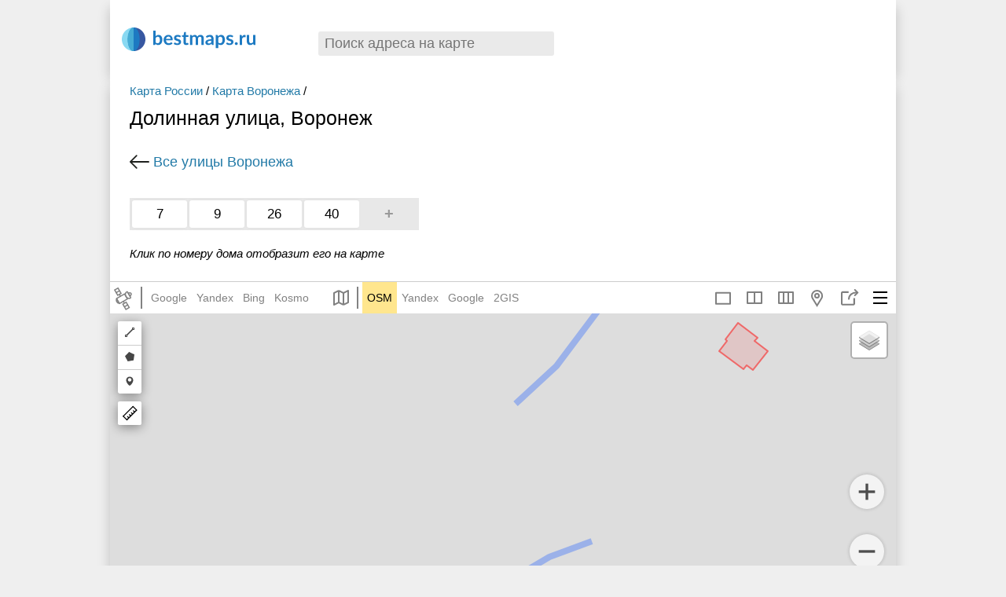

--- FILE ---
content_type: text/html; charset=UTF-8
request_url: https://bestmaps.ru/city/voronezh/street/dolinnaya-ulitsa
body_size: 16897
content:
<!DOCTYPE html>
<html lang="ru-RU">
<head>
    <meta charset="UTF-8">
    <meta name="viewport" content="width=device-width, initial-scale=1">
    <meta name="csrf-param" content="_csrf">
    <meta name="csrf-token" content="JsIk6jeLtUV6CMWRAWy15xNQH4EFPgKYnavjvYDvVWpyukWyQb_yJEpsjNtpVMyvYRxp6FZaYaCt7Irv2ox4Lw==">
    <title>Долинная улица с номерами домов на карте Воронежа панорама, фото, спутник, схема проезда, расположение</title>

    <meta name="description" content="На странице показано расположение Долинная улица на карте Воронежа, также Вы можете найти фото панораму, фото со спутника, схемы проезда до зданий, окрестности мест которые Вас интересуют">
<link href="https://bestmaps.ru/city/voronezh/street/dolinnaya-ulitsa" rel="canonical">
<link href="//bestmaps.ru/assets/1cd1fb06/authchoice.css" rel="stylesheet">
<link href="//bestmaps.ru/themes/_front/_css/main.css?bust=v9.9" rel="stylesheet">
<link href="//bestmaps.ru/themes/_front/_css/responsive.css?bust=v9.9" rel="stylesheet">
<script src="//bestmaps.ru/assets/ef802780/jquery.min.js"></script>
<script src="//bestmaps.ru/assets/df32dd3d/yii.js"></script>
<script src="//bestmaps.ru/themes/_front/_js/scripts.js?bust=v9.9"></script>
<script>var provState = {"here":false,"mapbox":false};</script>    <script src="/js/underscore-min.js"></script>
    <script src="/js/backbone-min.js"></script>
    
    
    
        <!-- Yandex.RTB --> 
        <script>window.yaContextCb=window.yaContextCb||[]</script>
        <script src="https://yandex.ru/ads/system/context.js" async></script>

    
    <!-- РЕКЛАМА адфинити adfinity -->
    
    <script data-noptimize="1" data-cfasync="false" data-wpfc-render="false">
    (function () {
        var script = document.createElement("script");
        script.async = 1;
        script.src = 'https://emrldtp.cc/NDI3MTc4.js?t=427178';
        document.head.appendChild(script);
    })();
    </script>


</head>
<body class="">

<script type="text/html" id="bestmaps_search_item">
    <a href="<%=url%>" class="srLink <%=resClass%>">
        <% if(image) { %><img src="<%=image%>"/><% } %>
        <%=name%>
        <% if(details) { %><span class="sLinkCapton"><%=details%></span><% } %>
    </a>
</script>

<header id="pageHeader">
  
    
<div class="h_box">

            <!-- 
            Yandex.RTB R-A-2476065-5  
            Header 2025 лето (27.07.2025)
        -->
        <div id="yandex_rtb_R-A-2476065-5"></div>
        <script>
        window.yaContextCb.push(() => {
            Ya.Context.AdvManager.render({
                "blockId": "R-A-2476065-5",
                "renderTo": "yandex_rtb_R-A-2476065-5"
            })
        })
        </script>
    
</div>
  
    
      
	<a href="/" id="siteLogo">
        <span class="logo logo_icon"></span>
        <span class="logo_text logo_icon_text"></span>
	</a>
	
	<div id="searchGeoBox_front"><div id="searchGeoBox" class="searchResultsHidden"> <!-- searchResultsHidden -->
    <a href="#" class="searchGeoBox_clear searchGeoBox_clear_js" title="Очистить">×</a>
	<input type="text" id="geoSearchInput" value="" title="" class="searchPassive geoSearchInput" placeholder="Поиск адреса на карте" autocomplete="off"/>
	<div class="searchResults" ><div id="searchResults_bm" ></div><div id="searchResults_osm" ></div></div>
</div></div>
        <div class="clear"></div>
</header>
<div class="pageBody page-streets-view">
    
    
<div class="street_header">

    <div class="street_header_left">


        <div class="bmCrumb bmCrumb_street">
            <nav class="bmCrumb_street_nav"><a href="/strana/russia">Карта России</a> / <a href="/goroda/voronezh">Карта Воронежа</a> / </nav>        	<h1 class="pageTitle">Долинная улица, Воронеж</h1>
            <!--  с номерами домов   $place->name_genitive  -->
        </div>

        <a href="/city/voronezh/street" class="back_link">
            Все улицы Воронежа</a>


        
    </div>

    

</div>
<div class="street-housenumbers">

	<span class="streetHousnumbers_list ">
		            <a href="#map1" class="housnumber_link_sort housnumber_link" id="house1396037"><span class="house_bg">7</span></a>

                                <a href="#map1" class="housnumber_link_sort housnumber_link" id="house1396038"><span class="house_bg">9</span></a>

                                <a href="#map1" class="housnumber_link_sort housnumber_link" id="house1396035"><span class="house_bg">26</span></a>

                                <a href="#map1" class="housnumber_link_sort housnumber_link" id="house1396036"><span class="house_bg">40</span></a>

                            <a class="housnumber_link housnumber_link_add dropNote_js" href="#map1" title="Добавить адрес">+</a>        <span class="clear_span"></span>

        	</span>


</div>
<span class="bm_note">Клик по номеру дома отобразит его на карте</span>

<div class="street_descr">

</div>

<a name="map1"></a>
<div class="pageBodyGeo pageBody_street">





<div class="map_box map_box_page">
    <div id="sideMenu" class="sideMenu sideMenu_not_map">
        <div class="menu_header">
            <span class="slideMenuClose">×</span>
        </div>
        <div class="menu_content">

            <input type="text" id="current_url"/>

            
                <a href="#" class="sideMenuLink mapLink multimap_1 ">Полноэкранная карта</a>

            
            <a href="#" id="android_copyLink" class="sideMenuLink copy_icon">Копировать ссылку</a>
            <a href="#" class="sideMenuLink dropMarker_js dropMarker_clear geo">Поставить маркер</a>
            <a href="#" class="sideMenuLink open_sidebar_js mapPopup_favsLink_js favorites" data-block="mapPopup_favorites">Избранное</a>
            <a href="#" class="sideMenuLink multimap_2">Две карты</a>
            <a href="#" class="sideMenuLink multimap_3">Три карты</a>
                        <span class="sideMenuLink create_new_map  open_sidebar_js" data-block="pmap_box">Мои карты</span>
            <span class="sideMenuLink out_map open_share_popup_js">Поделиться картой</span>

            <a href="#" class="sideMenuLink rout">Построить маршрут</a>

            <label for="map_center_chkbx" class="sideMenuLink center_map center_map_icon">
                <input type="checkbox" value="1" class="chkbx intersects_js" id="map_center_chkbx">
                Центр карты
            </label>

<!--            <span class="checkbox_item">-->
<!--                <input type="checkbox" value="1" class="chkbx intersects_js" id="map_center_chkbx" name="">-->
<!--                <label class="hd_label" for="map_center_chkbx">Центр карты</label>-->
<!--            </span>-->

            <h3>Копировать координаты</h3>
            <div class="sideMenuLink copy_latlon_js" title="Копировать координаты"><b>Lat, Lon:</b><input class="bufferInput" id="copy_latlon_input"><span id="coord_1_1"></span>, <span id="coord_1_2"></span><span id="coord_1_3"></span></div>
            <div class="sideMenuLink copy_dms_js" title="Копировать координаты"><b>DMS:</b> <input class="bufferInput" id="copy_dms_input"> <span class="coord_2"></span></div>
            <div class="coordItem coord_3" ></div>

            <h3>Это место в:</h3>
            <a href="#" class="sideMenuLink" id="export_google" target="_blank" title="Перейти на карту Google">Google</a>
            <a href="#" class="sideMenuLink" id="export_yandex" target="_blank" title="Перейти на карту Яндекс">Яндекс</a>
            <a href="#" class="sideMenuLink" id="export_osm" target="_blank" title="Перейти на карту OSM">OSM</a>
            <a href="#" class="sideMenuLink" id="export_wikimapia" target="_blank" title="Перейти на карту Wikimapia">Wikimapia</a>
            <a href="#" class="sideMenuLink" id="export_loadmap" target="_blank" >Loadmap</a>
            <a href="#" class="sideMenuLink" id="export_josm" target="_blank" >Edit in JOSM</a>

            
        </div>
        <div class="menu_footer">
            <a href="#" class="sideMenuLink" id="android_exit"><svg viewBox="0 0 320.002 320.002"><use xlink:href="#exit"></use></svg> Выход</a>
        </div>
    </div>
    <div class="share_popup inner_poppup">
        <div class="close_button">×</div>
        <span>Ссылка на карту</span>
        <input type="text" class="site_url" id="share_url">
        <button class="copy_mapLink">Копировать ссылку</button>
        <!-- <span>Поделиться с помощью:</span>
        <div class="row_social">
            <a href="https://vk.com/share.php?url=" class="social_item vk_icon" onclick="window.open(this.href, 'Опубликовать ссылку во ВКонтакте', 'width=800,height=300,toolbar=0,status=0'); return false"></a>
            <a href="https://twitter.com/intent/tweet?text=" class="social_item twitter_icon" onclick="window.open(this.href, 'Опубликовать ссылку в Twitter', 'width=800,height=300,resizable=yes,toolbar=0,status=0'); return false"></a>
            <a href="https://www.facebook.com/sharer/sharer.php?u=" class="social_item facebook_icon" onclick="window.open(this.href, 'Опубликовать ссылку в Facebook', 'width=640,height=436,toolbar=0,status=0'); return false"></a>
        </div> -->
        <!--
        <span>Код для вставки на сайт</span>
        <input type="text" class="site_url">
        <div class="preview_share_map">Предпросмотр</div>
        <p>Некоторые элементы карты не могут быть вставлены на сайт. Откройте предпросмотр и проверьте вид вашей будущей карты.</p>
        -->
    </div>
    <div class="mapTabsP"> <!-- Tabs -->
        <a href="#" class="sync_map_btn" title="Включен синхронный режим"></a>
        <div class="left_nav">
                    </div>

	            <div class="mapTabs_icons">
				<div class="mapTabs mapTabsSat">
					<div class="svgiconBox svgiconBox_SAT svgiconBox_show_mobile">
						<select class="prov_select" title="Спутник">
							<option>--- спутник ---</option>
							<option value="google/hybrid">Google</option>
							<option value="yandex/hybrid">Яндекс</option>
							<option value="bing/hybrid">Bing</option>
                            <option value="osm/WorldImagery">ESRI</option>
                            <option value="here/hybrid" disabled="disabled" title="Слой недоступен">Here</option>
                            <option value="kosmo/hybrid">Космоснимки</option>
                            <option value="mapbox/hybrid" disabled="disabled" title="Слой недоступен">Mapbox</option>
						</select>
					</div>
					<div class="mapTabs_links">
                        <img src="/img/sat.svg" alt="">
                        <div class="hor_line"></div>
						<a href="?k=google" class="providerLink google" rel="nofollow" data-rel="google" data-type="hybrid" data-id="googlehybrid">Google</a>
						<a href="?k=yandex" class="providerLink yandex" rel="nofollow" data-rel="yandex" data-type="hybrid" data-id="yandexhybrid">Yandex</a>
						<a href="?k=bing" class="providerLink bing" rel="nofollow" data-rel="bing" data-type="hybrid" data-id="binghybrid">Bing</a>
						<!--<a href="?k=esri" class="providerLink esri" rel="nofollow" data-rel="esri" data-type="map" data-id="WorldImagery">ESRI</a>-->
                        <!--<a href="?k=here" class="providerLink here" rel="nofollow" data-rel="here" data-type="hybrid" data-id="herehybrid">Here</a>-->
                        <a href="?k=kosmo" class="providerLink kosmo" rel="nofollow" data-rel="kosmo" data-type="hybrid" data-id="kosmohybrid">Kosmo</a>
                        <!--<a href="?k=mapbox" class="providerLink mapbox" rel="nofollow" data-rel="mapbox" data-type="hybrid" data-id="mapboxhybrid">Mapbox</a>-->
					</div>
				</div>

				<div class="mapTabs mapTabsMap">
					<div class="svgiconBox svgiconBox_MAP svgiconBox_show_mobile">
						<select class="prov_select" title="Карта">
							<option>--- карта ---</option>
							<option value="osm/map">OSM</option>
							<option value="yandex/map">Яндекс</option>
							<option value="google/map">Google</option>
							<option value="2gis/map">2ГИС</option>
							<option value="osm/Wikimapia">Wikimapia</option>
						</select>
					</div>
					<div class="mapTabs_links mapTabs_links_MAP">
                        <img src="/img/maps_icon.svg" class="maps_icon" alt="">
                        <div class="hor_line"></div>
						<a href="?k=osm" class="providerLink osm" rel="nofollow" data-rel="osm" data-type="map" data-id="osmmap">OSM</a>
						<a href="?k=yandex" class="providerLink yandex" rel="nofollow" data-rel="yandex" data-type="map" data-id="yandexmap">Yandex</a>
						<a href="?k=google" class="providerLink google" rel="nofollow" data-rel="google" data-type="map" data-id="googlemap">Google</a>
						<a href="?k=2gis" class="providerLink 2gis" rel="nofollow" data-rel="2gis" data-type="map" data-id="2gismap">2GIS</a>
						<div class="clear"></div>
					</div>
				</div>
                <a class="svgiconBox svgiconBox_OSM osmLink" href="/map/osm" title="OpenStreetMap" ></a>
             </div>
        
    <div class="right_nav">
        <span class="header_item mobileMenuMap mapPopup_menuArrow_js"></span>
                <div class="header_item out_map open_share_popup_js" data-title="Поделиться">
            <div class="title_popp"></div>
        </div>
        <div class="header_item geo open_poppup" data-title="Поставить маркер">
            <div class="title_popp"></div>
            <div class="inner_poppup">
                <span class="popup_item set_marker dropMarker_js dropMarker_clear_js">Поставить маркер</span>
                                <span class="popup_item create_new_map open_sidebar_js" data-block="pmap_box">Мои карты</span>
                <span class="popup_item clear_map pmap_clear_js">Очистить карту</span>
            </div>
        </div>
<!--        <div class="header_item favorites open_sidebar_js mapPopup_favsLink_js" data-block="mapPopup_favorites" data-title="Избранное">-->
<!--            <div class="title_popp"></div>-->
<!--        </div>-->
        <div class="compare_mode_container">
                            <a href="#" class="header_item compare_mode_item multimap_1 mapLink" data-title="Одна карта">
                    <div class="title_popp"></div>
                </a>
                                        <a class="header_item compare_mode_item multimap_2" href="#" data-title="Две карты">
                    <div class="title_popp"></div>
                </a><a class="header_item compare_mode_item multimap_3" href="#" data-title="Три карты">
                    <div class="title_popp"></div>
                </a>        </div>

        </div>
    </div>



    <div class="map_sidebar">

        <div class="note_form">
            <div class="close_button dropMarker_clear_js">×</div>
            Поставьте маркер на карту в то место, где нужно исправить ошибку.
            <br/>
            <br/>

            Подробно опишите что должно быть исправлено в этом месте
            <textarea id="dropNote_text"></textarea>

            <span class="btn dropNote_save_js">Отправить сообщение об ошибке</span><br/><br/>
            <span class="btn btn_gray dropMarker_clear_js">Отмена</span>

        </div>



        <div style="" class="left_sidebar_item personal_map_sidebar">
            <div class="back_new_map back_button_bg">
                <span class="title">Новая карта</span>
            </div>
            <div class="list_personal_maps_button back_button_bg open_sidebar_js" data-block="pmap_box">
                <span class="title">Мои карты</span>
            </div>
            <div class="personal_content_parent">
                <input type="text" id="personal_map_name" class="pmap_name pmap_name_hidden" placeholder="Введите название карты" value="Карта №1">

                <span>Добавить на карту:</span>
                <div class="tools_row">
                    <div class="tool_item" data-tool="marker">
                        <span class="tool_item_icon fill_icon_marker"></span>
                        <p>Маркер</p>
                    </div>
                    <div class="tool_item" data-tool="polyline">
                        <span class="tool_item_icon fill_icon_polyline"></span>
                        <p>Линию</p>
                    </div>
                    <div class="tool_item" data-tool="polygon">
                        <span class="tool_item_icon fill_icon_polygon"></span>
                        <p>Полигон</p>
                    </div>
    <!--                <div class="tool_item svg_routing_js" data-tool="route">-->
    <!--                    <span class="tool_item_icon rout"></span>-->
    <!--                    <p>Маршрут</p>-->
    <!--                </div>-->
                </div>

                <div class="personal_map_sidebar_content">
                    <div class="personal_map_list">
                    </div>
                    <div class="personal_marker_list"></div>
                    <div class="personal_polyline_list"></div>
                    <div class="personal_polygon_list"></div>

                </div>
                <div class="personal_map_buttons">
                    <button class="personal_map_close_btn pmap_clear_js">Очистить карту</button>
                    <button class="personal_map_save_btn hidden">Сохранить карту</button>
                </div>
                <div class="pmap_linkBox">
                    <span class="personalmap_export_label">Экспорт данных:</span>
                    <textarea id="personalmap_export" class="personalmap_export" placeholder="Data"></textarea>
                    <input id="topersonalmap_link" placeholder="Map link">
                    <button class="copy_mapLink">Копировать ссылку</button>
                </div>


            </div>
        </div>


        <div class="pmap_box left_sidebar_item">
            <div class="close_button">×</div>
            <div class="pmap_box_title">Мои карты</div>
            <div class="pmap_box_container"></div>
            <span class="btn_ico btn_ico_gray add_icon open_sidebar_js" data-block="personal_map_sidebar" >Создать новую карту</span>

                        <div class="pmap_auth_box">
                Чтобы сохранить карту в своем аккаунте, войдите на сайт через

                <div id="w0"><ul class="auth-clients"><li><a class="google auth-link" href="/site/auth?authclient=google" title="Google"><span class="auth-icon google"></span></a></li><li><a class="vkontakte auth-link" href="/site/auth?authclient=vk" title="VKontakte"><span class="auth-icon vkontakte"></span></a></li></ul></div>            </div>
                    </div>

        <div class="mapPopup left_sidebar_item mapPopup_favorites">

            <div class="mapPopupP">

                <div class="close_button">×</div>
                <span class="btn_ico btn_ico_favs btn_ico_gray add_icon" id="favorites_add_js" data-block="personal_map_sidebar" >Добавить в избранное</span>

                <div class="favsList" id="favBox"></div>
                <a href="#" class="favorites_more" id="favorites_more_js">настройки »</a>
                <div class="favorites_more_box favorites_more_box_hidden">
                    <div class="settingsBox">
                        <h3>Бэкап локаций</h3>
                        <a href="#" class="btn" id="favorites_export" >Сделать бекап локаций</a>
                        <textarea id="favs_export_textarea"></textarea>
                    </div>
                    <div class="settingsBox">
                        <h3>Импорт локаций на сайт</h3>
                        <div class="favs_import_box">
                            Если вы ранее делали бэкап локаций, то расположенная ниже форма позволит сделать импорт (локации из бекапа загрузить на сайт).
                            Импортированные локации будут добавлены к уже сохраненным<br/>
                            Вставьте сохраненный ранее бэкап в текстовом виде сюда:<br/>
                            <textarea id="favs_import_textarea"></textarea><br/>
                            <a href="#" class="btn" id="favorites_import">Импортировать на сайт</a>
                        </div>
                    </div>
                    <div class="settingsBox"><a href="#" id="favorites_remove">удалить все локации</a></div>
                </div>
            </div>
        </div>
    </div>

<script>

    	var hash_disabled = true;

	// фулскрин карта
	var is_fullscreen = false;

	// если в базе не находится координат для текущего места - тогда используем дефолтные координаты
	var db_coord = {"mapType":"osm","lat":51.565015474540203,"lon":39.111132179471497,"zoom":15,"layer":"map"};

	var router, mapData, lon, lat, map_zoom, h_mapType, iprov;

	var coord;
		function rebuildLinks(lat, lon, map_zoom, type, initiator ) {
	    		var searchPhrase = mapData.get('search_phrase');
		var searchUrl = '';
		if(searchPhrase) {
			searchUrl = '/s/' + encodeURIComponent(searchPhrase);
		}

		var MapUrl = '';
		if(mapsCollection.getStreetViewVisible()) {
			MapUrl += '/' + mapData.get('heading') + '/' + mapData.get('pitch');
		}
		if(mapData.get('osm_id')) {
			MapUrl += '/osm_id/' + mapData.get('osm_id');
		}
		if(mapData.get('personal_id')) {
			MapUrl += '/personal/' + mapData.get('personal_id');
		}
		MapUrl += searchUrl;

		if(mapData.get('marker')) {
			MapUrl = 'map' + mapsCollection.getUrl() + '/' + map_zoom + '/' + mapData.get('lat') + '/' + mapData.get('lon') + '/mark' + MapUrl;
			router.navigate(MapUrl, {trigger: false});
		}
		else if(hash_disabled) {
			MapUrl = mapData.get('pathname') + '?k=' + mapData.get('provider') + '/' + mapData.get('mapType');
			var fragments = Backbone.history.getFragment().split('?');
			// If provider or mapType is changed by user
			if((!db_coord) || mapData.get('provider') !== db_coord.mapType || mapData.get('mapType') !== 'hybrid' || fragments.length > 1) {
				if(!mapData.get('house')) {
                    router.navigate(MapUrl, {trigger: false});
                }
			}
			mapData.rebuild_elements();
		}
		// do not rebuild url when search is not empty
		else if(!searchPhrase) {
			MapUrl = 'map' + mapsCollection.getUrl() + '/' + map_zoom + '/' + lat + '/' + lon + MapUrl;
			router.navigate(MapUrl, {trigger: mapSyncMode});
		}

		
	};

	function convertLegacyURL(url, hash, cookieURL) {
		var providers = new Array();

		var getPairs = url.substring(url.indexOf('?') + 1).split('&');
		for (var i = 0; i < getPairs.length; i++) {
			if(!getPairs[i])
				continue;
			var pair = getPairs[i].split('=');
			if(pair.length > 1 && pair[0] === 'k') {
				providers = pair[1].split(',');
			}
		}

		var hashParams = new Array();
		var hashPairs = hash.substring(hash.indexOf('#') + 1).split('&');
		for (var i = 0; i < hashPairs.length; i++) {
			if(!hashPairs[i])
				continue;
			var pair = hashPairs[i].split('=');
			if(pair.length > 1) {
				hashParams[pair[0]] = pair[1];
			}
		}

		// return URL we should navigate
		if('lat' in hashParams && 'lon' in hashParams && 'z' in hashParams && 't' in hashParams) {
			var MapUrl = 'map';
			_.each(providers, function(item, index) {
				var provider = item !== '' ? item : 'google';
				if(index > 0) {
					MapUrl += '/map' + (index+1);
				}
				var legacyMapType = hashParams['t'];
				if(!legacyMapType) {
					legacyMapType = 'map'; // default
				}

				MapUrl += '/' + provider + '/' + legacyMapType;
			});

			MapUrl += '/' + hashParams['z'] + '/' + hashParams['lat'] + '/' + hashParams['lon'];
			return MapUrl;
		}
		else {
			if(providers.length > 0) {
				if(providers[0] === 'night') {
					return 'map/google/hybrid/oN' + cookieURL;
				}
				else if(providers[0] === 'oblaka') {
					return 'map/google/hybrid/oC' + cookieURL;
				}
				else if(providers[0] === 'fire') {
					return 'map/kosmo/hybrid/oF' + cookieURL;
				}
			}

			return false;
		}
	}

	// закончили объявление функций: ОНЛОАД
	$(function(){
        router = new Router({
            'db_coord': db_coord
        });

		if(!Backbone.history.start({pushState: true})) {
			//console.log('dont have initial data');
			
			if(!hash_disabled) {
				var cookieURL = router.getCookieURL();
				var convertedURL = convertLegacyURL(window.location.search, window.location.hash, cookieURL);
				if(convertedURL !== false) {
					// navigate legacy URL
                    //console.log(convertedURL);
					router.navigate(convertedURL, {trigger: true});
				}
				else {
					// navigate by cookie
					var typePart = 'osm/Mapnik';
					if($.cookie('bm_maptype') != undefined) {
						typePart = $.cookie('bm_maptype');
					}
					var MapUrl = 'map/' + typePart + cookieURL;
					router.navigate(MapUrl, {trigger: true});
				}
			}
			else if(db_coord !== null) {
				var pathname = window.location.pathname;
				var dbProvider = 'google';
				if(db_coord.mapType) {
					dbProvider = db_coord.mapType;
				}
				var dbLayer = db_coord.layer ? db_coord.layer : 'hybrid';
				router.stable_map(pathname, dbProvider, dbLayer);
			}
			else {
				var MapUrl = window.location.pathname + '?k=google/hybrid';
				router.navigate(MapUrl, {trigger: true});
			}
		}
		
		if(mapsCollection.length < 1) {
			mapsCollection.push(new MapData());
		}
		mapData = mapsCollection.at(0);

		if(hash_disabled) {
			mapData.set({
				'pathname': window.location.pathname
			});
		}
		
		$('.prov_select').val(mapData.getSelectVal());
		$('.prov_select').change(function() {
			var select_value = $(this).val();
			if(select_value !== '') {
				var select_url = mapData.getPageUrl(select_value);
				window.location.href = select_url;
			}
		});
		
		$('.searchGeoBox_clear_js').click(function(){
			mapData.set('osm_id', null);
			mapData.set('search_phrase', '');
			mapData.set('osm_object', null);
			rebuildLinks(mapData.get('lat'), mapData.get('lon'), mapData.get('zoom'));
			$('#searchGeoBox').addClass('search_empty_phrase');
		});
		
		lon = mapData.get('lon');
		lat = mapData.get('lat'); 
		map_zoom = mapData.get('zoom');
		h_mapType = mapData.get('mapType');
		iprov = mapData.get('iprov');

		// копировать ссылку на карту (ноды, термины)
		$('.copyMapLink_js').focus(function (){
			$this = $(this);
			$this.select();

			// Work around Chrome's little problem
			$this.mouseup(function() {	
				// Prevent further mouseup intervention
				$this.unbind("mouseup");
				return false;
			});
			
		});

        $('.dropNote_save_js').click(function() {
            var mapModel = mapsCollection.at(0);
            var title = $('#dropNote_text').val();
            var gCol = mapModel.get('geom_col');
            var lastEl = gCol.at(gCol.length - 1);
            lastEl.set('title', title);
            var geom = lastEl.get('geometry');
            var noteapi_url = '/ajax/osm-note?lat='+geom.coordinates[1]+'&lon='+geom.coordinates[0]
                +'&street_id='+street_id+'&text='+encodeURIComponent(lastEl.get('title'));

            if(lastEl.get('title')) { // not empty
                $.ajax({
                    url: noteapi_url,
                    method: 'POST',
                    success: function (response) {
                        gCol.reset();
                    }
                });
            }
            $(this).parent('.inner_poppup').removeClass('open_share_popup');
            $('body').removeClass('sidebar_opened');
            return false;
        });
		
		// сохранение маркера
		$('.dropMarker_save_js').click(function() {
            var mapModel = mapsCollection.at(0);
            var title = $('#dropMarker_text').val();
            var gCol = mapModel.get('geom_col');
            var lastEl = gCol.at(gCol.length - 1);
            lastEl.set('title', title);
            gCol.trigger('click_save');

            if (typeof ga !== "undefined") {
                ga('send', { // marker save
                    hitType: 'event',
                    eventCategory: 'Marker 2',
                    eventAction: window.location.href.replace('https://bestmaps.ru/', '') + ' ' + title,
                    eventLabel: title
                });
            }
			return false;
		});
		$('.dropMarker_clear_js,.dropMarker_clear_link').click(function() {
			var mapModel = mapsCollection.at(0);
			mapModel.get('geom_col').reset();
			$('.dropMarker_js').removeClass('dropMarker_disabled');
			$('.dropMarkerBox_step1').removeClass('dropMarkerBox_hidden');
			$('.dropMarkerBox_step2').removeClass('dropMarkerBox_visible');
			//note popup
            $(this).parent('.inner_poppup').removeClass('open_share_popup');
            $('body').removeClass('sidebar_opened');
		});
		
		
		// нажатие на иконку маркера
		$('.dropMarker_js').click(function() {
			$('.dropMarker_js').addClass('dropMarker_disabled');
			
			if (typeof ga !== "undefined") { 
				ga('send', { // ico marker
					hitType: 'event',
					eventCategory: 'Marker 1',
					eventAction: window.location.href.replace('https://bestmaps.ru/', ''),
					eventLabel: 'Click icon'
				});
			}
			closeAllMenus();
			return false;
		});
		
        var h = $(window).height(); // высота окна


		// фулскрин карта
		if(is_fullscreen) {

            // меняет высоту карты при ресайзе окна
            function redrawMapCanvas() {
                var navH = $('.mapTabsP').height(); // высота верхней панели

                // 3 col, 2 col
                $('#mwrap, #mwrap #bmap, #mwrap #bmap2, #mwrap #bmap3, #mwrap #p_bmap, #mwrap #p_bmap2, #mwrap #p_bmap3').css('height', h-navH);
            }
			$(window).resize(function(){
                h = $(window).height();
				redrawMapCanvas('');
			});
			
			redrawMapCanvas();
			
		} else {

            var w = $(window).width(); // ширина окна
            var window_layout = ''; // горизонтальная или вертикальная раскладка окна браузера
            if(h>w){
                window_layout = 'vertical';
            } else {
                window_layout = 'horizontal';
            }
            //
            // на мобильниках делаем высоту карты равной половине высоты окна
			// (чтобы можно было прокрутить страницу вниз)
            function redrawMapCanvasForcontentMap(){
                if(w < 700){
                    $('#bmap').css('height', h/2);
                }
            }

            $(window).resize(function(){
                redrawMapCanvasForcontentMap();
            });

            redrawMapCanvasForcontentMap();
			
        }

				
					// на каждой странице с картой пишем в куку адрес и заголовок страницы
			$.cookie('last_geo', $('.pageTitle').text()+'|||'+window.location.href, {path: '/'});
				
	}); 
	
</script>

<script type="text/html" id="google_layers_template">
	<div id="mapLayers"><label id="mapLayers_label"><input type="checkbox" id="trafficLayer_<%= screen %>" >пробки</span></label></div>
</script>

<div class="mapPopup mapPopup_singleMarker">
    <div class="dropMarkerBox_step1">
        <div id="dropMarker_before"></div>
        <textarea id="dropMarker_text" class="dropMarker_textfield" placeholder="Текст маркера"></textarea><br/>
        <input type="button" class="dropMarker_save_js" value="Сохранить и получить ссылку" /><br/>
        <a href="#" class="mapPopupClose_js dropMarker_clear dropMarker_clear_link">отмена</a>
    </div>
    <div class="dropMarkerBox_step2">
        <a href="#" class="mapPopupClose mapPopupClose_js">×</a>
        <b>Ссылка на маркер:</b><br/>
        <input type="text" value="" class="dropMarker_link_js dropMarker_textfield" id="dropMarker_link" /><br/>
        <a href="#" class="mapPopupClose_js dropMarker_clear_js" >Убрать маркер с карты</a>
    </div>
</div>
<div class="mapPopup mapPopup_menu">
    <div class="exportPopupCol exportPopupCol1"></div>
    <div class="exportPopupCol"></div>
    <div class="clear"></div>
</div>

	<div class="mapParent">
		
		<div id="bmap" style="width:100%;height:530px "></div>

        <div class="zoomBtns">
            <a href="#" class="zoomBtn zoomBtn_plus"></a>
            <a href="#" class="zoomBtn zoomBtn_minus"></a>
        </div>
		
		
        <div href="#" class="zoomBtn zoomBtn_locate" id="showPos_js">

		</div>
		<span class="intersects"><span class="intersect_v"></span><span class="intersect_h"></span></span>

	</div>
	
	<div class="mapFooter">
		<div class="mapFooterRight">
			Копировать ссылку на эту карту:
			<input type="text" class="mapInput copyMapLink copyMapLink_js query_js" />
		</div>
	</div>
</div>

<script type="text/html" id="personal_item_template">
    <div class="personal_map_item" id="marker_item<%= number %>">
        <div class="tool_item_icon fill_icon_<%= type %>" style=""></div>

        <div contenteditable="true" class="pmap_item_name" value="" id="marker_input<%= cid %>" autocomplete="off"><%= title %></div>
        <span id="marker_del<%= number %>" class="remove_personal_map_elem clear_map" title="Удалить элемент"></span>

    </div>
</script>

<script type="text/html" id="personal_map_list_template">
    <div class="personal_map_item" id="map_item<%= number %>">
        <div class="tool_item_icon <%= icon %>"></div>

        <div class="pmap_list_item_title pmap_list_item_link" data-url="<%= url %>"><%= title %></div>
        <span class="help_menu_button open_help_menu_js" onclick="show_popup(this)"></span>
        <div class="inner_poppup">
            <span class="popup_item pmap_list_item_link" data-url="<%= url %>">Редактировать</span>
            <span id="" class="popup_item clear_map pmap_remove_js" data-id="<%= number %>">Удалить</span>
        </div>
    </div>
</script></div>

<div class="note_box street_addhouse_box">
    <span class="note_box_descr">
        Заметили ошибку на карте?<br/>
        Укажите <span class="note_link">точку на карте</span>, опишите проблему и картографы добавят эти данные на карту
    </span>
    <!--<span class="btn note_box_btn dropNote_js">Сообщить об ошибке на карте</span>-->
    <a href="#map1" class="btn note_box_btn dropNote_js">Сообщить об ошибке на карте</a>
</div>

<!--
<p> На карте вы сможете увидеть жилые дома, сооружения и достопримечательности,
    памятники архитектуры, дороги, развязки и перекрестки, светофоры и остановки, парки, площади и скверы. </p> -->

    <div id="block-views-closest-streets" class="region region-content">
        <h2>Ближайшие улицы</h2>
        <div class="simple_box">
                            <div class="tCountry tGeoGibrid simpleItem">
                    <a href="/city/voronezh/street/obninskaya-ulitsa">Обнинская улица</a>                </div>
                            <div class="tCountry tGeoGibrid simpleItem">
                    <a href="/city/voronezh/street/ulitsa-lazareva">улица Лазарева</a>                </div>
                            <div class="tCountry tGeoGibrid simpleItem">
                    <a href="/city/voronezh/street/ulitsa-leonida-utesova">улица Леонида Утесова</a>                </div>
                            <div class="tCountry tGeoGibrid simpleItem">
                    <a href="/city/voronezh/street/malyshevskaya-ulitsa">Малышевская улица</a>                </div>
                            <div class="tCountry tGeoGibrid simpleItem">
                    <a href="/city/voronezh/street/mezhdurechenskaya-ulitsa">Междуреченская улица</a>                </div>
                            <div class="tCountry tGeoGibrid simpleItem">
                    <a href="/city/voronezh/street/inzhenernaya-ulitsa">Инженерная улица</a>                </div>
                            <div class="tCountry tGeoGibrid simpleItem">
                    <a href="/city/voronezh/street/bulvar-voinskoy-slavy">бульвар Воинской Славы</a>                </div>
                            <div class="tCountry tGeoGibrid simpleItem">
                    <a href="/city/voronezh/street/khokholskaya-ulitsa">Хохольская улица</a>                </div>
                            <div class="tCountry tGeoGibrid simpleItem">
                    <a href="/city/voronezh/street/ulitsa-kurchatova">улица Курчатова</a>                </div>
                            <div class="tCountry tGeoGibrid simpleItem">
                    <a href="/city/voronezh/street/ulitsa-generala-khalyutina">улица Генерала Халютина</a>                </div>
                            <div class="tCountry tGeoGibrid simpleItem">
                    <a href="/city/voronezh/street/ulitsa-korentsova">улица Коренцова</a>                </div>
                            <div class="tCountry tGeoGibrid simpleItem">
                    <a href="/city/voronezh/street/ulitsa-teploenergetikov">улица Теплоэнергетиков</a>                </div>
                            <div class="tCountry tGeoGibrid simpleItem">
                    <a href="/city/voronezh/street/malaya-sosnovaya-ulitsa">Малая Сосновая улица</a>                </div>
                            <div class="tCountry tGeoGibrid simpleItem">
                    <a href="/city/voronezh/street/poymennaya-ulitsa">Пойменная улица</a>                </div>
                            <div class="tCountry tGeoGibrid simpleItem">
                    <a href="/city/voronezh/street/ulitsa-41-go-pogranichnogo-polka">улица 41-го Пограничного Полка</a>                </div>
                    </div>
    </div>

<div class="street_boxes">
    <div class="street_box streetBox_sattelite">
        <h2 class="boxTitle_h2">Долинная улица на спутниковой карте Воронежа</h2>
        <p>С помощью спутниковой карты вы сможете увидеть знакомые вам объекты с другого ракурса и открыть для себя детали, недоступные при обычном наблюдении на местности.</p>
        <div id="map_sputnik" style="height: 400px"></div>
    </div>

    <div class="street_box streetBox_panorama" style="display: none;">
        <h2 class="boxTitle_h2">Панорама улицы</h2>
        <p>С помощью панорамы вы можете совершать виртуальную экскурсию по улице не выходя из дома. Для навигации по панораме нажимайте стрелочки «вперед» и «назад».</p>
        <div id="map_panorama" style="height: 400px"></div>
    </div>
</div>


<div class="street_notes">

    <div class="street_note street_note_blue">
        Для детального изучения местности перейдите на страницу
        <a href="/goroda/voronezh">подробной карты Воронежа</a> или на список <a href="/city/voronezh/street">всех улиц Воронежа</a>
    </div>

    <div class="street_note street_note_green street_note_osm" style="display: none;">
        Хотите исправить ошибку на карте OpenStreetMap?<br/>
        <!-- <a href="#" class="btn btn_gray osm_edit" target="_blank">Отредактирую сам</a> -->
        Можете зарегистрироваться на сайте проекта и самостоятельно <a href=#" class="osm_edit" target="_blank">отредактировать карту</a>.
    </div>

</div>


<script>

	var coords;
	var houses = [{"id":1396037,"name":"7","osm_id":238583292,"geom":"{\"type\":\"MultiPolygon\",\"coordinates\":[[[[39.1103092724783,51.5647782847022],[39.1104403654439,51.5648326832539],[39.1104958536429,51.5647809669113],[39.1103648444963,51.5647265683597],[39.1103092724783,51.5647782847022]]]]}"},{"id":1396038,"name":"9","osm_id":238583295,"geom":"{\"type\":\"MultiPolygon\",\"coordinates\":[[[[39.1104844542546,51.5649473476893],[39.1106147928489,51.5649952921755],[39.1106583787454,51.564949275527],[39.1107149565918,51.5649700626469],[39.1107646612777,51.5649176757521],[39.1107306307508,51.5649051867163],[39.110765583287,51.5648684739804],[39.1106126973731,51.5648123990482],[39.1104844542546,51.5649473476893]]]]}"},{"id":1396035,"name":"26","osm_id":238583248,"geom":"{\"type\":\"MultiPolygon\",\"coordinates\":[[[[39.1115916198448,51.5646525561547],[39.1116999978528,51.5646989918983],[39.1118204458014,51.5645902786141],[39.1117276581333,51.564550548393],[39.1116907777593,51.5645838245487],[39.1116751874194,51.5645772866642],[39.1115916198448,51.5646525561547]]]]}"},{"id":1396036,"name":"40","osm_id":484708696,"geom":"{\"type\":\"MultiPolygon\",\"coordinates\":[[[[39.1135929668655,51.5661206464955],[39.1136454375794,51.5661624721923],[39.1136325294485,51.5661687586197],[39.1137230540027,51.566240842987],[39.1138523867687,51.5661780625322],[39.113834533315,51.5661638971159],[39.1139221242031,51.5661214008668],[39.1138220442792,51.5660416889676],[39.1137806376776,51.5660616378971],[39.1137556596061,51.5660417727867],[39.1135929668655,51.5661206464955]]]]}"}];
	var road = {"type":"MultiLineString","coordinates":[[[39.107846920783,51.5632827855381],[39.1081833703763,51.5634214222165],[39.108948470498,51.5637611407522],[39.1090836705962,51.5638141981992],[39.1092133386383,51.5638649925325],[39.1100076916021,51.5642249952738],[39.1110425213679,51.5646686494088],[39.1112203853532,51.5647572461253],[39.1118150813834,51.5650187615043],[39.1124319894569,51.5652455758042],[39.1127229253161,51.5653139721341]],[[39.1122043369667,51.5658969334998],[39.1124802692192,51.566055854384],[39.1132527454157,51.5666995007287],[39.1136765344401,51.5670328490179],[39.1138816396108,51.567183890913]]]};
	var street_id = 58159;
    var street_full_name = "\u0414\u043e\u043b\u0438\u043d\u043d\u0430\u044f \u0443\u043b\u0438\u0446\u0430";
	var street_name = "\u0414\u043e\u043b\u0438\u043d\u043d\u0430\u044f";
	var center_geom = {"type":"Point","coordinates":[39.1111321794715,51.5650154745402]};
    var showOnLeaflet = function(map, mhouse) {
        $('.street_note_osm').show();
        $('.street_addhouse_box').removeClass('street_addhouse_box');

        var markersArr = [];
        var roadLayer;
        var houseCenter = null;
        _.each(houses, function(item) {
            var geojsonFeature = $.parseJSON(item.geom);
            var osm_id = item.osm_id.toString();
            var popupEl = document.createElement('div');
            var osmUrl = 'https://www.openstreetmap.org/edit?editor=id&way='+osm_id;
            popupEl.innerHTML = street_name + ' ' + item.name
                /*+ '<div><a href="'+osmUrl+'" target="_blank">Edit in iD</div>'*/;
            var geoJson = L.geoJson(geojsonFeature, {
                style: {
                    color: "#FF0000",
                    weight: 2,
                    fillOpacity: 0.1,
                    opacity: 0.5
                },
                pointToLayer: function(featureData, latlng) {
                    return new L.circleMarker(latlng, {
                        radius: 6
                    });
                }
            })
                .bindPopup(popupEl)
                .bindTooltip(street_name + ' ' + item.name);

            var select_house = function () {
                geoJson.setStyle({
                    fillOpacity: 0.6
                });
                var MapUrl = mapData.get('pathname') + '?house=' + item.id;
                mapData.set('house', item.id);
                router.navigate(MapUrl, {trigger: false});
            };
            geoJson.on('click', select_house);

            if(mhouse && item.id == mhouse) {
                $('#bmap').on('layeradded', function () {
                    houseCenter = geoJson.getBounds().getCenter();
                    geoJson.openPopup(houseCenter);
                    geoJson.setStyle({
                        fillOpacity: 0.6
                    });
                });
            }
            $('#house' + item.id).click(function(event) {
                /*
                if(window.innerHeight > 1000) {
                    event.preventDefault();
                }*/
                var geoCenter = geoJson.getBounds().getCenter();
                geoJson.openPopup(geoCenter);
                select_house();

				var mzoom = map.getZoom();
                map.flyTo(geoCenter, mzoom < 16 ? 16 : mzoom);

				$('.housnumber_link').removeClass('housnumber_link_active');
				$(this).addClass('housnumber_link_active');

            });
            markersArr.push(geoJson);
        });

        if(road) {
            roadLayer = L.geoJson(road, {
                style: {
                    color: "#2160ff",
                    weight: 8,
                    opacity: 0.35,
                    lineCap: 'butt'
                }
            }).addTo(map);
        }

        map.on('popupclose', function () {
            $('.housnumber_link').removeClass('housnumber_link_active');
            housesGroup.setStyle({
                fillOpacity: 0.1
            });
            mapData.set('house', null);
            router.navigate(mapData.get('pathname'), {trigger: false});
        });

        var housesGroup = L.featureGroup(markersArr).addTo(map);
        $('#bmap').trigger('layeradded');

        if(houseCenter) {
            map.flyTo(houseCenter, 17);
        }
        else {
            if (markersArr.length) {
                map.fitBounds(housesGroup.getBounds());
            }
            else if (road) {
                map.fitBounds(roadLayer.getBounds());
            }
        }
        coords = map.getCenter();

        $('.osm_edit').attr('href', 'https://www.openstreetmap.org/#map='+map.getZoom()+'/'+coords.lat+'/'+coords.lng);
    };


    // Yandex satellite and panorama
    $(function() {
        ymaps.ready(init);
        ymaps.ready(init2);
        var sputnikMap, panoramaMap, startStreetLng, startStreetLat;
        if(road.coordinates && road.coordinates.length) {
            startStreetLng = road.coordinates[0][Math.ceil((road.coordinates[0].length) / 2)][0];
            startStreetLat = road.coordinates[0][Math.ceil((road.coordinates[0].length) / 2)][1];
        }

        function init() {
            var sat_center = [startStreetLat, startStreetLng];
            if(!startStreetLat || !startStreetLng) {
                if(!center_geom) {
                    return;
                }
                sat_center = [center_geom.coordinates[1], center_geom.coordinates[0]];
            }
            sputnikMap = new ymaps.Map("map_sputnik", {
                center: sat_center,
                zoom: 18,
                type: 'yandex#satellite'
            });
            sputnikMap.behaviors.disable('scrollZoom');
        }

        function init2() {
            if(!startStreetLat || !startStreetLng) {
                return;
            }
            panoramaMap = new ymaps.panorama.locate([startStreetLat, startStreetLng])
                .done(function (panoramas) {
                    // Убеждаемся, что найдена хотя бы одна панорама.
                    if (panoramas.length > 0) {
                        var player = new ymaps.panorama.Player('map_panorama', panoramas[0], {
                            direction: [256, 16]
                        });
                        $('.streetBox_panorama').show();
                    }
                });
        }
    });

</script>

</div>

<svg version="1.1" xmlns="http://www.w3.org/2000/svg" xmlns:xlink="http://www.w3.org/1999/xlink" style="display: none;">

</svg>
<footer id="pageFooter"> <!-- Footer -->
	
<ul class="bottomMenu">
    <li><span class=""><a href="/strana">Страны</a></span> </li>
    <li><span class=""><a href="/goroda">Города</a></span> </li>
    <li><span class=""><a href="/region">Регионы</a></span> </li>
    <li><span class=""><a href="/place">Места</a></span> </li>
</ul>

<ul class="bottomMenu">
    <li><span class=""><a href="/strana/russia">Карта России</a></span> </li>
    <li><span class=""><a href="/strana/ukraina">Карта Украины</a></span> </li>
    <li><span class=""><a href="/goroda/moscow">Карта Москвы</a></span> </li>
    <li><span class=""><a href="/goroda/sankt-peterburg">Карта СПб</a></span> </li>
    <li><span class=""><a href="/region/moskovskaya-oblast">Карта Московской обл</a></span> </li>
</ul>

<ul class="bottomMenu">
    <li><span class=""><a href="/feedback">Обратная связь</a></span> </li>
    <li><span class=""><a href="/faq">Вопросы и ответы</a></span> </li>
    <li><span class=""><a href="/yandex-maps">Яндекс Карты</a></span> </li>
    <li><span class=""><a href="/google-maps">Google Карты</a></span> </li>
</ul>

<!-- <div class="bottomMenu get_on_google_play">
    <a href="/map-helper"><img src="/img/helper/map_helper_button.svg" alt="Map Helper"/></a>
</div> -->

<div class="footerRightBox">
    2007 — 2026<br/>BestMaps.ru<br/>
    <a href="/">Спутниковые карты</a>
</div>

</footer>        <script>
            var yaParams = {};
            (function (d, w, c) {
                (w[c] = w[c] || []).push(function() {
                    try {
                        w.yaCounter1713385 = new Ya.Metrika({
                            id:1713385,
                            clickmap:true,
                            trackLinks:true,
                            params:window.yaParams||{ }});
                    } catch(e) { }
                });

                var n = d.getElementsByTagName("script")[0],
                    s = d.createElement("script"),
                    f = function () { n.parentNode.insertBefore(s, n); };
                s.type = "text/javascript";
                s.async = true;
                s.src = (d.location.protocol == "https:" ? "https:" : "http:") + "//mc.yandex.ru/metrika/watch.js";

                if (w.opera == "[object Opera]") {
                    d.addEventListener("DOMContentLoaded", f, false);
                } else { f(); }
            })(document, window, "yandex_metrika_callbacks");
        </script>
        <noscript><div><img src="//mc.yandex.ru/watch/1713385" style="position:absolute; left:-9999px;" alt="" /></div></noscript>
        <!-- /Yandex.Metrika  -->

    
    
<script src="https://api-maps.yandex.ru/2.1/?lang=ru_RU"></script>    <script src="/themes/_front/_js/require.js"></script>
    <script src="/themes/_front/_js/router.js?bust=v9.9"></script>
</body>
</html>


--- FILE ---
content_type: text/css
request_url: https://bestmaps.ru/themes/_front/_js/leaflet-control-geocoder/Control.Geocoder.css
body_size: 661
content:
.leaflet-control-geocoder {
	border-radius: 4px;
	background: white;
	min-width: 26px;
	min-height: 26px;
}

.leaflet-touch .leaflet-control-geocoder {
	min-width: 30px;
	min-height: 30px;
}

.leaflet-control-geocoder a,
.leaflet-control-geocoder .leaflet-control-geocoder-icon {
	border-bottom: none;
	display: inline-block;
}

.leaflet-control-geocoder .leaflet-control-geocoder-alternatives a {
	width: inherit;
	height: inherit;
	line-height: inherit;
}

.leaflet-control-geocoder a:hover,
.leaflet-control-geocoder .leaflet-control-geocoder-icon:hover {
	border-bottom: none;
	display: inline-block;
}

.leaflet-control-geocoder-form {
	display: none;
	vertical-align: middle;
}
.leaflet-control-geocoder-expanded .leaflet-control-geocoder-form {
	display: inline-block;
}
.leaflet-control-geocoder-form input {
	font-size: 120%;
	border: 0;
	background-color: transparent;
	width: 246px;
}

.leaflet-control-geocoder-icon {
	border-radius: 4px;
	width: 26px;
	height: 26px;
	border: none;
	background-color: white;
	background-image: url(images/geocoder.png);
	background-repeat: no-repeat;
	background-position: center;
	cursor: pointer;
}

.leaflet-touch .leaflet-control-geocoder-icon {
	width: 30px;
	height: 30px;
}

.leaflet-control-geocoder-throbber .leaflet-control-geocoder-icon {
	background-image: url(images/throbber.gif);
}

.leaflet-control-geocoder-form-no-error {
	display: none;
}

.leaflet-control-geocoder-form input:focus {
	outline: none;
}

.leaflet-control-geocoder-form button {
	display: none;
}
.leaflet-control-geocoder-error {
	margin-top: 8px;
	margin-left: 8px;
	display: block;
	color: #444;
}
.leaflet-control-geocoder-alternatives {
	display: block;
	width: 272px;
	list-style: none;
	padding: 0;
	margin: 0;
}

.leaflet-control-geocoder-alternatives-minimized {
	display: none;
	height: 0;
}
.leaflet-control-geocoder-alternatives li {
	white-space: nowrap;
	display: block;
	overflow: hidden;
	padding: 5px 8px;
	text-overflow: ellipsis;
	border-bottom: 1px solid #ccc;
	cursor: pointer;
}

.leaflet-control-geocoder-alternatives li a,
.leaflet-control-geocoder-alternatives li a:hover {
	width: inherit;
	height: inherit;
	line-height: inherit;
	background: inherit;
	border-radius: inherit;
	text-align: left;
}

.leaflet-control-geocoder-alternatives li:last-child {
	border-bottom: none;
}
.leaflet-control-geocoder-alternatives li:hover,
.leaflet-control-geocoder-selected {
	background-color: #f5f5f5;
}
.leaflet-control-geocoder-address-detail {
}
.leaflet-control-geocoder-address-context {
	color: #666;
}